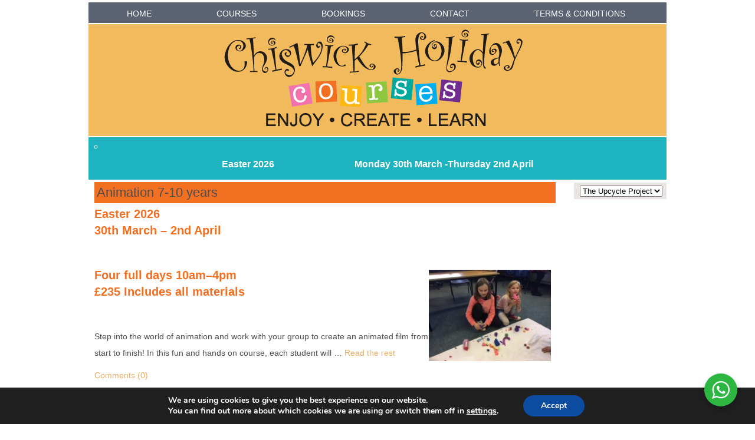

--- FILE ---
content_type: text/html; charset=UTF-8
request_url: https://www.chiswickcourses.co.uk/wp/9-plus/
body_size: 62419
content:
<!DOCTYPE html>
<!--[if IE 7]>
<html class="ie ie7" dir="ltr" lang="en-GB" prefix="og: https://ogp.me/ns#">
<![endif]-->
<!--[if IE 8]>
<html class="ie ie8" dir="ltr" lang="en-GB" prefix="og: https://ogp.me/ns#">
<![endif]-->
<!--[if !(IE 7) | !(IE 8) ]><!-->
<html dir="ltr" lang="en-GB" prefix="og: https://ogp.me/ns#">
<!--<![endif]-->

<head>
 <meta charset="UTF-8">
<meta name='viewport' content='width=device-width, initial-scale=1, maximum-scale=1, user-scalable=no' /> 

<link rel="profile" href="http://gmpg.org/xfn/11">
 <link rel="pingback" href="https://www.chiswickcourses.co.uk/wp/xmlrpc.php" />

		<!-- All in One SEO 4.9.3 - aioseo.com -->
		<title>9 + | Chiswick Courses</title>
	<meta name="robots" content="max-image-preview:large" />
	<link rel="canonical" href="https://www.chiswickcourses.co.uk/wp/9-plus/" />
	<meta name="generator" content="All in One SEO (AIOSEO) 4.9.3" />
		<meta property="og:locale" content="en_GB" />
		<meta property="og:site_name" content="Chiswick Courses | Enjoy Create Learn" />
		<meta property="og:type" content="article" />
		<meta property="og:title" content="9 + | Chiswick Courses" />
		<meta property="og:url" content="https://www.chiswickcourses.co.uk/wp/9-plus/" />
		<meta property="article:published_time" content="2021-05-24T08:09:44+00:00" />
		<meta property="article:modified_time" content="2021-05-24T08:09:44+00:00" />
		<meta name="twitter:card" content="summary" />
		<meta name="twitter:title" content="9 + | Chiswick Courses" />
		<script type="application/ld+json" class="aioseo-schema">
			{"@context":"https:\/\/schema.org","@graph":[{"@type":"BreadcrumbList","@id":"https:\/\/www.chiswickcourses.co.uk\/wp\/9-plus\/#breadcrumblist","itemListElement":[{"@type":"ListItem","@id":"https:\/\/www.chiswickcourses.co.uk\/wp#listItem","position":1,"name":"Home","item":"https:\/\/www.chiswickcourses.co.uk\/wp","nextItem":{"@type":"ListItem","@id":"https:\/\/www.chiswickcourses.co.uk\/wp\/9-plus\/#listItem","name":"9 +"}},{"@type":"ListItem","@id":"https:\/\/www.chiswickcourses.co.uk\/wp\/9-plus\/#listItem","position":2,"name":"9 +","previousItem":{"@type":"ListItem","@id":"https:\/\/www.chiswickcourses.co.uk\/wp#listItem","name":"Home"}}]},{"@type":"Organization","@id":"https:\/\/www.chiswickcourses.co.uk\/wp\/#organization","name":"Chiswick Courses","description":"Enjoy Create Learn","url":"https:\/\/www.chiswickcourses.co.uk\/wp\/"},{"@type":"WebPage","@id":"https:\/\/www.chiswickcourses.co.uk\/wp\/9-plus\/#webpage","url":"https:\/\/www.chiswickcourses.co.uk\/wp\/9-plus\/","name":"9 + | Chiswick Courses","inLanguage":"en-GB","isPartOf":{"@id":"https:\/\/www.chiswickcourses.co.uk\/wp\/#website"},"breadcrumb":{"@id":"https:\/\/www.chiswickcourses.co.uk\/wp\/9-plus\/#breadcrumblist"},"datePublished":"2021-05-24T08:09:44+00:00","dateModified":"2021-05-24T08:09:44+00:00"},{"@type":"WebSite","@id":"https:\/\/www.chiswickcourses.co.uk\/wp\/#website","url":"https:\/\/www.chiswickcourses.co.uk\/wp\/","name":"Chiswick Courses","description":"Enjoy Create Learn","inLanguage":"en-GB","publisher":{"@id":"https:\/\/www.chiswickcourses.co.uk\/wp\/#organization"}}]}
		</script>
		<!-- All in One SEO -->

<link rel='dns-prefetch' href='//www.google.com' />
<link rel='dns-prefetch' href='//s.w.org' />
<script type="text/javascript">
window._wpemojiSettings = {"baseUrl":"https:\/\/s.w.org\/images\/core\/emoji\/13.1.0\/72x72\/","ext":".png","svgUrl":"https:\/\/s.w.org\/images\/core\/emoji\/13.1.0\/svg\/","svgExt":".svg","source":{"concatemoji":"https:\/\/www.chiswickcourses.co.uk\/wp\/wp-includes\/js\/wp-emoji-release.min.js?ver=5.9.12"}};
/*! This file is auto-generated */
!function(e,a,t){var n,r,o,i=a.createElement("canvas"),p=i.getContext&&i.getContext("2d");function s(e,t){var a=String.fromCharCode;p.clearRect(0,0,i.width,i.height),p.fillText(a.apply(this,e),0,0);e=i.toDataURL();return p.clearRect(0,0,i.width,i.height),p.fillText(a.apply(this,t),0,0),e===i.toDataURL()}function c(e){var t=a.createElement("script");t.src=e,t.defer=t.type="text/javascript",a.getElementsByTagName("head")[0].appendChild(t)}for(o=Array("flag","emoji"),t.supports={everything:!0,everythingExceptFlag:!0},r=0;r<o.length;r++)t.supports[o[r]]=function(e){if(!p||!p.fillText)return!1;switch(p.textBaseline="top",p.font="600 32px Arial",e){case"flag":return s([127987,65039,8205,9895,65039],[127987,65039,8203,9895,65039])?!1:!s([55356,56826,55356,56819],[55356,56826,8203,55356,56819])&&!s([55356,57332,56128,56423,56128,56418,56128,56421,56128,56430,56128,56423,56128,56447],[55356,57332,8203,56128,56423,8203,56128,56418,8203,56128,56421,8203,56128,56430,8203,56128,56423,8203,56128,56447]);case"emoji":return!s([10084,65039,8205,55357,56613],[10084,65039,8203,55357,56613])}return!1}(o[r]),t.supports.everything=t.supports.everything&&t.supports[o[r]],"flag"!==o[r]&&(t.supports.everythingExceptFlag=t.supports.everythingExceptFlag&&t.supports[o[r]]);t.supports.everythingExceptFlag=t.supports.everythingExceptFlag&&!t.supports.flag,t.DOMReady=!1,t.readyCallback=function(){t.DOMReady=!0},t.supports.everything||(n=function(){t.readyCallback()},a.addEventListener?(a.addEventListener("DOMContentLoaded",n,!1),e.addEventListener("load",n,!1)):(e.attachEvent("onload",n),a.attachEvent("onreadystatechange",function(){"complete"===a.readyState&&t.readyCallback()})),(n=t.source||{}).concatemoji?c(n.concatemoji):n.wpemoji&&n.twemoji&&(c(n.twemoji),c(n.wpemoji)))}(window,document,window._wpemojiSettings);
</script>
<style type="text/css">
img.wp-smiley,
img.emoji {
	display: inline !important;
	border: none !important;
	box-shadow: none !important;
	height: 1em !important;
	width: 1em !important;
	margin: 0 0.07em !important;
	vertical-align: -0.1em !important;
	background: none !important;
	padding: 0 !important;
}
</style>
	<link rel='stylesheet' id='aioseo/css/src/vue/standalone/blocks/table-of-contents/global.scss-css'  href='https://www.chiswickcourses.co.uk/wp/wp-content/plugins/all-in-one-seo-pack/dist/Lite/assets/css/table-of-contents/global.e90f6d47.css?ver=4.9.3' type='text/css' media='all' />
<link rel='stylesheet' id='nta-css-popup-css'  href='https://www.chiswickcourses.co.uk/wp/wp-content/plugins/wp-whatsapp/assets/dist/css/style.css?ver=5.9.12' type='text/css' media='all' />
<link rel='stylesheet' id='contact-form-7-css'  href='https://www.chiswickcourses.co.uk/wp/wp-content/plugins/contact-form-7/includes/css/styles.css?ver=5.6.4' type='text/css' media='all' />
<link rel='stylesheet' id='hamburger.css-css'  href='https://www.chiswickcourses.co.uk/wp/wp-content/plugins/wp-responsive-menu/assets/css/wpr-hamburger.css?ver=3.1.8' type='text/css' media='all' />
<link rel='stylesheet' id='wprmenu.css-css'  href='https://www.chiswickcourses.co.uk/wp/wp-content/plugins/wp-responsive-menu/assets/css/wprmenu.css?ver=3.1.8' type='text/css' media='all' />
<style id='wprmenu.css-inline-css' type='text/css'>
@media only screen and ( max-width: 768px ) {html body div.wprm-wrapper {overflow: scroll;}#wprmenu_bar {background-image: url();background-size: cover ;background-repeat: repeat;}#wprmenu_bar {background-color: #0d0d0d;}html body div#mg-wprm-wrap .wpr_submit .icon.icon-search {color: #ffffff;}#wprmenu_bar .menu_title,#wprmenu_bar .wprmenu_icon_menu,#wprmenu_bar .menu_title a {color: #ffffff;}#wprmenu_bar .menu_title a {font-size: 20px;font-weight: ;}#mg-wprm-wrap li.menu-item a {font-size: 20px;text-transform: ;font-weight: ;}#mg-wprm-wrap li.menu-item-has-children ul.sub-menu a {font-size: 15px;text-transform: ;font-weight: ;}#mg-wprm-wrap li.current-menu-item > a {background: #d53f3f;}#mg-wprm-wrap li.current-menu-item > a,#mg-wprm-wrap li.current-menu-item span.wprmenu_icon{color: #ffffff !important;}#mg-wprm-wrap {background-color: #e6e6e6;}.cbp-spmenu-push-toright,.cbp-spmenu-push-toright .mm-slideout {left: 80% ;}.cbp-spmenu-push-toleft {left: -80% ;}#mg-wprm-wrap.cbp-spmenu-right,#mg-wprm-wrap.cbp-spmenu-left,#mg-wprm-wrap.cbp-spmenu-right.custom,#mg-wprm-wrap.cbp-spmenu-left.custom,.cbp-spmenu-vertical {width: 80%;max-width: 400px;}#mg-wprm-wrap ul#wprmenu_menu_ul li.menu-item a,div#mg-wprm-wrap ul li span.wprmenu_icon {color: #434fa0;}#mg-wprm-wrap ul#wprmenu_menu_ul li.menu-item:valid ~ a{color: #ffffff;}#mg-wprm-wrap ul#wprmenu_menu_ul li.menu-item a:hover {background: #d53f3f;color: #606060 !important;}div#mg-wprm-wrap ul>li:hover>span.wprmenu_icon {color: #606060 !important;}.wprmenu_bar .hamburger-inner,.wprmenu_bar .hamburger-inner::before,.wprmenu_bar .hamburger-inner::after {background: #ffffff;}.wprmenu_bar .hamburger:hover .hamburger-inner,.wprmenu_bar .hamburger:hover .hamburger-inner::before,.wprmenu_bar .hamburger:hover .hamburger-inner::after {background: #ffffff;}div.wprmenu_bar div.hamburger{padding-right: 6px !important;}#wprmenu_menu.left {width:80%;left: -80%;right: auto;}#wprmenu_menu.right {width:80%;right: -80%;left: auto;}html body div#wprmenu_bar {height : 42px;}#mg-wprm-wrap.cbp-spmenu-left,#mg-wprm-wrap.cbp-spmenu-right,#mg-widgetmenu-wrap.cbp-spmenu-widget-left,#mg-widgetmenu-wrap.cbp-spmenu-widget-right {top: 42px !important;}.wprmenu_bar .hamburger {float: left;}.wprmenu_bar #custom_menu_icon.hamburger {top: px;left: px;float: left !important;background-color: #cccccc;}#Nav{ display: none !important; }.wpr_custom_menu #custom_menu_icon {display: block;}html { padding-top: 42px !important; }#wprmenu_bar,#mg-wprm-wrap { display: block; }div#wpadminbar { position: fixed; }}
</style>
<link rel='stylesheet' id='wpr_icons-css'  href='https://www.chiswickcourses.co.uk/wp/wp-content/plugins/wp-responsive-menu/inc/assets/icons/wpr-icons.css?ver=3.1.8' type='text/css' media='all' />
<link rel='stylesheet' id='nggsliderview-css-css'  href='https://www.chiswickcourses.co.uk/wp/wp-content/plugins/nextgen-flex-slider-template/css/style.css?ver=1.0.1' type='text/css' media='screen' />
<link rel='stylesheet' id='dflip-style-css'  href='https://www.chiswickcourses.co.uk/wp/wp-content/plugins/3d-flipbook-dflip-lite/assets/css/dflip.min.css?ver=2.2.32' type='text/css' media='all' />
<link rel='stylesheet' id='moove_gdpr_frontend-css'  href='https://www.chiswickcourses.co.uk/wp/wp-content/plugins/gdpr-cookie-compliance/dist/styles/gdpr-main.css?ver=4.10.2' type='text/css' media='all' />
<style id='moove_gdpr_frontend-inline-css' type='text/css'>
#moove_gdpr_cookie_modal,#moove_gdpr_cookie_info_bar,.gdpr_cookie_settings_shortcode_content{font-family:Nunito,sans-serif}#moove_gdpr_save_popup_settings_button{background-color:#373737;color:#fff}#moove_gdpr_save_popup_settings_button:hover{background-color:#000}#moove_gdpr_cookie_info_bar .moove-gdpr-info-bar-container .moove-gdpr-info-bar-content a.mgbutton,#moove_gdpr_cookie_info_bar .moove-gdpr-info-bar-container .moove-gdpr-info-bar-content button.mgbutton{background-color:#0C4DA2}#moove_gdpr_cookie_modal .moove-gdpr-modal-content .moove-gdpr-modal-footer-content .moove-gdpr-button-holder a.mgbutton,#moove_gdpr_cookie_modal .moove-gdpr-modal-content .moove-gdpr-modal-footer-content .moove-gdpr-button-holder button.mgbutton,.gdpr_cookie_settings_shortcode_content .gdpr-shr-button.button-green{background-color:#0C4DA2;border-color:#0C4DA2}#moove_gdpr_cookie_modal .moove-gdpr-modal-content .moove-gdpr-modal-footer-content .moove-gdpr-button-holder a.mgbutton:hover,#moove_gdpr_cookie_modal .moove-gdpr-modal-content .moove-gdpr-modal-footer-content .moove-gdpr-button-holder button.mgbutton:hover,.gdpr_cookie_settings_shortcode_content .gdpr-shr-button.button-green:hover{background-color:#fff;color:#0C4DA2}#moove_gdpr_cookie_modal .moove-gdpr-modal-content .moove-gdpr-modal-close i,#moove_gdpr_cookie_modal .moove-gdpr-modal-content .moove-gdpr-modal-close span.gdpr-icon{background-color:#0C4DA2;border:1px solid #0C4DA2}#moove_gdpr_cookie_info_bar span.change-settings-button.focus-g,#moove_gdpr_cookie_info_bar span.change-settings-button:focus{-webkit-box-shadow:0 0 1px 3px #0C4DA2;-moz-box-shadow:0 0 1px 3px #0C4DA2;box-shadow:0 0 1px 3px #0C4DA2}#moove_gdpr_cookie_modal .moove-gdpr-modal-content .moove-gdpr-modal-close i:hover,#moove_gdpr_cookie_modal .moove-gdpr-modal-content .moove-gdpr-modal-close span.gdpr-icon:hover,#moove_gdpr_cookie_info_bar span[data-href]>u.change-settings-button{color:#0C4DA2}#moove_gdpr_cookie_modal .moove-gdpr-modal-content .moove-gdpr-modal-left-content #moove-gdpr-menu li.menu-item-selected a span.gdpr-icon,#moove_gdpr_cookie_modal .moove-gdpr-modal-content .moove-gdpr-modal-left-content #moove-gdpr-menu li.menu-item-selected button span.gdpr-icon{color:inherit}#moove_gdpr_cookie_modal .moove-gdpr-modal-content .moove-gdpr-modal-left-content #moove-gdpr-menu li a span.gdpr-icon,#moove_gdpr_cookie_modal .moove-gdpr-modal-content .moove-gdpr-modal-left-content #moove-gdpr-menu li button span.gdpr-icon{color:inherit}#moove_gdpr_cookie_modal .gdpr-acc-link{line-height:0;font-size:0;color:transparent;position:absolute}#moove_gdpr_cookie_modal .moove-gdpr-modal-content .moove-gdpr-modal-close:hover i,#moove_gdpr_cookie_modal .moove-gdpr-modal-content .moove-gdpr-modal-left-content #moove-gdpr-menu li a,#moove_gdpr_cookie_modal .moove-gdpr-modal-content .moove-gdpr-modal-left-content #moove-gdpr-menu li button,#moove_gdpr_cookie_modal .moove-gdpr-modal-content .moove-gdpr-modal-left-content #moove-gdpr-menu li button i,#moove_gdpr_cookie_modal .moove-gdpr-modal-content .moove-gdpr-modal-left-content #moove-gdpr-menu li a i,#moove_gdpr_cookie_modal .moove-gdpr-modal-content .moove-gdpr-tab-main .moove-gdpr-tab-main-content a:hover,#moove_gdpr_cookie_info_bar.moove-gdpr-dark-scheme .moove-gdpr-info-bar-container .moove-gdpr-info-bar-content a.mgbutton:hover,#moove_gdpr_cookie_info_bar.moove-gdpr-dark-scheme .moove-gdpr-info-bar-container .moove-gdpr-info-bar-content button.mgbutton:hover,#moove_gdpr_cookie_info_bar.moove-gdpr-dark-scheme .moove-gdpr-info-bar-container .moove-gdpr-info-bar-content a:hover,#moove_gdpr_cookie_info_bar.moove-gdpr-dark-scheme .moove-gdpr-info-bar-container .moove-gdpr-info-bar-content button:hover,#moove_gdpr_cookie_info_bar.moove-gdpr-dark-scheme .moove-gdpr-info-bar-container .moove-gdpr-info-bar-content span.change-settings-button:hover,#moove_gdpr_cookie_info_bar.moove-gdpr-dark-scheme .moove-gdpr-info-bar-container .moove-gdpr-info-bar-content u.change-settings-button:hover,#moove_gdpr_cookie_info_bar span[data-href]>u.change-settings-button,#moove_gdpr_cookie_info_bar.moove-gdpr-dark-scheme .moove-gdpr-info-bar-container .moove-gdpr-info-bar-content a.mgbutton.focus-g,#moove_gdpr_cookie_info_bar.moove-gdpr-dark-scheme .moove-gdpr-info-bar-container .moove-gdpr-info-bar-content button.mgbutton.focus-g,#moove_gdpr_cookie_info_bar.moove-gdpr-dark-scheme .moove-gdpr-info-bar-container .moove-gdpr-info-bar-content a.focus-g,#moove_gdpr_cookie_info_bar.moove-gdpr-dark-scheme .moove-gdpr-info-bar-container .moove-gdpr-info-bar-content button.focus-g,#moove_gdpr_cookie_info_bar.moove-gdpr-dark-scheme .moove-gdpr-info-bar-container .moove-gdpr-info-bar-content a.mgbutton:focus,#moove_gdpr_cookie_info_bar.moove-gdpr-dark-scheme .moove-gdpr-info-bar-container .moove-gdpr-info-bar-content button.mgbutton:focus,#moove_gdpr_cookie_info_bar.moove-gdpr-dark-scheme .moove-gdpr-info-bar-container .moove-gdpr-info-bar-content a:focus,#moove_gdpr_cookie_info_bar.moove-gdpr-dark-scheme .moove-gdpr-info-bar-container .moove-gdpr-info-bar-content button:focus,#moove_gdpr_cookie_info_bar.moove-gdpr-dark-scheme .moove-gdpr-info-bar-container .moove-gdpr-info-bar-content span.change-settings-button.focus-g,span.change-settings-button:focus,#moove_gdpr_cookie_info_bar.moove-gdpr-dark-scheme .moove-gdpr-info-bar-container .moove-gdpr-info-bar-content u.change-settings-button.focus-g,#moove_gdpr_cookie_info_bar.moove-gdpr-dark-scheme .moove-gdpr-info-bar-container .moove-gdpr-info-bar-content u.change-settings-button:focus{color:#0C4DA2}#moove_gdpr_cookie_modal.gdpr_lightbox-hide{display:none}
</style>
<script type='text/javascript' src='https://www.chiswickcourses.co.uk/wp/wp-includes/js/jquery/jquery.min.js?ver=3.6.0' id='jquery-core-js'></script>
<script type='text/javascript' src='https://www.chiswickcourses.co.uk/wp/wp-includes/js/jquery/jquery-migrate.min.js?ver=3.3.2' id='jquery-migrate-js'></script>
<script type='text/javascript' src='https://www.chiswickcourses.co.uk/wp/wp-content/plugins/wp-responsive-menu/assets/js/modernizr.custom.js?ver=3.1.8' id='modernizr-js'></script>
<script type='text/javascript' src='https://www.chiswickcourses.co.uk/wp/wp-content/plugins/wp-responsive-menu/assets/js/touchSwipe.js?ver=3.1.8' id='touchSwipe-js'></script>
<script type='text/javascript' id='wprmenu.js-js-extra'>
/* <![CDATA[ */
var wprmenu = {"zooming":"","from_width":"768","push_width":"400","menu_width":"80","parent_click":"","swipe":"","enable_overlay":""};
/* ]]> */
</script>
<script type='text/javascript' src='https://www.chiswickcourses.co.uk/wp/wp-content/plugins/wp-responsive-menu/assets/js/wprmenu.js?ver=3.1.8' id='wprmenu.js-js'></script>
<script type='text/javascript' src='https://www.chiswickcourses.co.uk/wp/wp-content/plugins/nextgen-flex-slider-template/js/jquery.flexslider-min.js?ver=1.2' id='nggsliderview-js'></script>
<link rel="https://api.w.org/" href="https://www.chiswickcourses.co.uk/wp/wp-json/" /><link rel="alternate" type="application/json" href="https://www.chiswickcourses.co.uk/wp/wp-json/wp/v2/pages/5490" /><link rel="EditURI" type="application/rsd+xml" title="RSD" href="https://www.chiswickcourses.co.uk/wp/xmlrpc.php?rsd" />
<link rel="wlwmanifest" type="application/wlwmanifest+xml" href="https://www.chiswickcourses.co.uk/wp/wp-includes/wlwmanifest.xml" /> 
<link rel='shortlink' href='https://www.chiswickcourses.co.uk/wp/?p=5490' />
<link rel="alternate" type="application/json+oembed" href="https://www.chiswickcourses.co.uk/wp/wp-json/oembed/1.0/embed?url=https%3A%2F%2Fwww.chiswickcourses.co.uk%2Fwp%2F9-plus%2F" />
<link rel="alternate" type="text/xml+oembed" href="https://www.chiswickcourses.co.uk/wp/wp-json/oembed/1.0/embed?url=https%3A%2F%2Fwww.chiswickcourses.co.uk%2Fwp%2F9-plus%2F&#038;format=xml" />
<link rel="icon" href="https://www.chiswickcourses.co.uk/wp/wp-content/uploads/2023/04/cropped-CHCLogoWhite-32x32.png" sizes="32x32" />
<link rel="icon" href="https://www.chiswickcourses.co.uk/wp/wp-content/uploads/2023/04/cropped-CHCLogoWhite-192x192.png" sizes="192x192" />
<link rel="apple-touch-icon" href="https://www.chiswickcourses.co.uk/wp/wp-content/uploads/2023/04/cropped-CHCLogoWhite-180x180.png" />
<meta name="msapplication-TileImage" content="https://www.chiswickcourses.co.uk/wp/wp-content/uploads/2023/04/cropped-CHCLogoWhite-270x270.png" />
 <!-- acknowledgements -->
	<meta name="copyright" content="Copyright (c) 2015 IY e-Solutions. All Rights Reserved." />
	
	<!-- style sheets -->
	<link rel="stylesheet" href="https://www.chiswickcourses.co.uk/wp/wp-content/themes/IYES%20Responsive/cookiewarning.css" type="text/css" media="screen" />
	<link rel="stylesheet" href="https://www.chiswickcourses.co.uk/wp/wp-content/themes/IYES%20Responsive/style.css" type="text/css" media="screen" />
	
	<!-- Google fonts -->
	<link href='http://fonts.googleapis.com/css?family=Roboto+Slab' rel='stylesheet' type='text/css'>
	<link href='http://fonts.googleapis.com/css?family=Merriweather:400,700,300' rel='stylesheet' type='text/css'>


		

</head>

<body>

  
	<div id="page-wrapper">
	<header>
				
		
	
	<div id="Nav">
	<div class="menu-menu-1-container"><ul id="menu-menu-1" class="menu"><li id="menu-item-14" class="menu-item menu-item-type-post_type menu-item-object-page menu-item-home menu-item-14"><a href="https://www.chiswickcourses.co.uk/wp/">Home</a></li>
<li id="menu-item-851" class="menu-item menu-item-type-custom menu-item-object-custom current-menu-ancestor current-menu-parent menu-item-has-children menu-item-851"><a href="#">Courses</a>
<ul class="sub-menu">
	<li id="menu-item-5494" class="menu-item menu-item-type-post_type menu-item-object-page menu-item-5494"><a href="https://www.chiswickcourses.co.uk/wp/6-plus/">6 +</a></li>
	<li id="menu-item-5495" class="menu-item menu-item-type-post_type menu-item-object-page menu-item-5495"><a href="https://www.chiswickcourses.co.uk/wp/7-plus/">7 +</a></li>
	<li id="menu-item-5496" class="menu-item menu-item-type-post_type menu-item-object-page menu-item-5496"><a href="https://www.chiswickcourses.co.uk/wp/8-plus/">8 +</a></li>
	<li id="menu-item-5497" class="menu-item menu-item-type-post_type menu-item-object-page current-menu-item page_item page-item-5490 current_page_item menu-item-5497"><a href="https://www.chiswickcourses.co.uk/wp/9-plus/" aria-current="page">9 +</a></li>
	<li id="menu-item-5498" class="menu-item menu-item-type-post_type menu-item-object-page menu-item-5498"><a href="https://www.chiswickcourses.co.uk/wp/10-plus/">10 +</a></li>
	<li id="menu-item-5500" class="menu-item menu-item-type-post_type menu-item-object-page menu-item-5500"><a href="https://www.chiswickcourses.co.uk/wp/11-plus/">11 +</a></li>
</ul>
</li>
<li id="menu-item-6584" class="menu-item menu-item-type-post_type menu-item-object-page menu-item-6584"><a href="https://www.chiswickcourses.co.uk/wp/online-bookings/">Bookings</a></li>
<li id="menu-item-12" class="menu-item menu-item-type-post_type menu-item-object-page menu-item-12"><a href="https://www.chiswickcourses.co.uk/wp/bookingcontact/">Contact</a></li>
<li id="menu-item-6686" class="menu-item menu-item-type-post_type menu-item-object-page menu-item-6686"><a href="https://www.chiswickcourses.co.uk/wp/terms-conditions/">Terms &#038; Conditions</a></li>
</ul></div> 
	</div><!-- eof NAV -->  
	<div id="page-heading">
					
	</div><!-- eo page heading -->
	</header>
	
	<div id="dates">
<ul>

		
			
				<div>
<ul><li></li></ul>
</div><div><div class="wp-widget-group__inner-blocks"></div></div><div><div class="textwidget custom-html-widget"><div style="text-align: center; font-family: sans-serif;">
  <p><strong>Easter 2026</strong> &nbsp;&nbsp;&nbsp;&nbsp;&nbsp;&nbsp;&nbsp;&nbsp;&nbsp;&nbsp;&nbsp;&nbsp;&nbsp;&nbsp;&nbsp;&nbsp;&nbsp;&nbsp;&nbsp;&nbsp;&nbsp;&nbsp;&nbsp;&nbsp;&nbsp;&nbsp;&nbsp;&nbsp;&nbsp;&nbsp;&nbsp;&nbsp; <strong>Monday 30th March -Thursday 2nd April</strong></p>
  <table style="margin: 0 auto;">
    <tr>
      <td><span style="color: darkgreen; font-weight: bold;"></span> </td>
      <td style="padding-left: 40px;"><span style="color: blue; font-weight: bold;"></span> </td>
    </tr>
    <tr>
      <td><span style="color: orange; font-weight: bold;"></span> </td>
      <td style="padding-left: 40px;"><span style="color: red; font-weight: bold;"></span> </td>
    </tr>
  </table>
</div></div></div>			
		

</ul>
</div>


  
    
 	


		<main>  
			<div id="content">
			<div id="right">
			  	<select  name="post_id" id="post_id" onchange="window.open(this.options[this.selectedIndex].value,'_top')">
<option selected value="">Select your course...</option>
 
<option class="courses" selected value="https://www.chiswickcourses.co.uk/wp/3d-printing-course/">3D Printing Course 10-16 years </option> 
 	 
<option class="courses" selected value="https://www.chiswickcourses.co.uk/wp/animation-7-10-year-olds/">Animation 7-10 years </option> 
 	 
<option class="courses" selected value="https://www.chiswickcourses.co.uk/wp/art6-8/">Art 6-8 years </option> 
 	 
<option class="courses" selected value="https://www.chiswickcourses.co.uk/wp/art-8-11/">Art 8-16 years </option> 
 	 
<option class="courses" selected value="https://www.chiswickcourses.co.uk/wp/cake-decorating-for-8-16-year-olds/">Cake Decorating 8-16 years </option> 
 	 
<option class="courses" selected value="https://www.chiswickcourses.co.uk/wp/cake-decorating-advanced-10-16-years/">Cake Decorating Advanced 10-16 years </option> 
 	 
<option class="courses" selected value="https://www.chiswickcourses.co.uk/wp/inventors-workshop-for-9-16-year-olds/">Carpentry Workshop 9-16 years </option> 
 	 
<option class="courses" selected value="https://www.chiswickcourses.co.uk/wp/programming-for-8-10-year-olds/">Coding 8-10 years </option> 
 	 
<option class="courses" selected value="https://www.chiswickcourses.co.uk/wp/cookery-and-craft-for-8-16-year-olds/">Cookery &#038; Craft 8-16 years </option> 
 	 
<option class="courses" selected value="https://www.chiswickcourses.co.uk/wp/creative-writing-for-8-11/">Creative Writing 8-11 years </option> 
 	 
<option class="courses" selected value="https://www.chiswickcourses.co.uk/wp/discover-science-6-8-years/">Discover Science 6-8 years </option> 
 	 
<option class="courses" selected value="https://www.chiswickcourses.co.uk/wp/illustration-ages-8-16/">Drawing and Illustration 8-16 </option> 
 	 
<option class="courses" selected value="https://www.chiswickcourses.co.uk/wp/embroidery-9-16/">Embroidery 9-16 years </option> 
 	 
<option class="courses" selected value="https://www.chiswickcourses.co.uk/wp/entrepreneur-workshop-11/">Entrepreneur Workshop 11-16 years </option> 
 	 
<option class="courses" selected value="https://www.chiswickcourses.co.uk/wp/express-yourself-public-speaking9-16/">Express Yourself &#8211; Public Speaking 9-16 </option> 
 	 
<option class="courses" selected value="https://www.chiswickcourses.co.uk/wp/film-making-11/">Film Making 11-16 years </option> 
 	 
<option class="courses" selected value="https://www.chiswickcourses.co.uk/wp/get-sewing-beginners-8-11-years/">Get Sewing Beginners 8-11 years </option> 
 	 
<option class="courses" selected value="https://www.chiswickcourses.co.uk/wp/jewellery-10-16-years/">Jewellery 10-16 years </option> 
 	 
<option class="courses" selected value="https://www.chiswickcourses.co.uk/wp/roman-mosaic-7-10-years/">Mosaic 7-10 years </option> 
 	 
<option class="courses" selected value="https://www.chiswickcourses.co.uk/wp/pottery-7-10-year-olds/">Pottery 7-10 years </option> 
 	 
<option class="courses" selected value="https://www.chiswickcourses.co.uk/wp/easter-robots-with-lego-9-16-years/">Robots with Lego 9-16 years </option> 
 	 
<option class="courses" selected value="https://www.chiswickcourses.co.uk/wp/self-defence/">Self Defence 11-16 years </option> 
 	 
<option class="courses" selected value="https://www.chiswickcourses.co.uk/wp/skateboarding-11-16-years/">Skateboarding Adventure 11-16 Years </option> 
 	 
<option class="courses" selected value="https://www.chiswickcourses.co.uk/wp/skate-boarding/">Skateboarding Adventure 6-9 years </option> 
 	 
<option class="courses" selected value="https://www.chiswickcourses.co.uk/wp/skateboarding-9-11-years/">Skateboarding Adventures 9-11 years </option> 
 	 
<option class="courses" selected value="https://www.chiswickcourses.co.uk/wp/street-dance-6-8-year-olds/">Street Dance 6-8 years </option> 
 	 
<option class="courses" selected value="https://www.chiswickcourses.co.uk/wp/the-upcycle-project-9/">The Upcycle Project 9-16 years </option> 
 	</select>
 
	


		
			
				<li id="block-3" class="widget widget_block">
<ul><li></li></ul>
</li>
			
		


</div>
			 
	 <div id="courseContent">
	 <!-- 6 plus posts -->
			 
<h1>Animation 7-10 years</h1>
<h2><strong>Easter 2026 </strong></h2>
<h2><strong>30th March &#8211; 2nd April</strong></h2>
<p>&nbsp;</p>
<h2><strong> <a href="https://www.chiswickcourses.co.uk/wp/wp-content/uploads/2018/12/animation-e1576675365802.jpg"><img loading="lazy" class="alignright wp-image-4158 " src="https://www.chiswickcourses.co.uk/wp/wp-content/uploads/2018/12/animation-300x225.jpg" alt="" width="207" height="155"/></a> Four full days 10am–4pm&nbsp;&nbsp;</strong></h2>
<h2><strong>£235 Includes all materials</strong></h2>
<p>&nbsp;</p>
<p>Step into the world of animation and work with your group to create an animated film from start to finish! In this fun and hands on course, each student will &hellip; <a href="https://www.chiswickcourses.co.uk/wp/animation-7-10-year-olds/" class="read-more">Read the rest </a></p>
<p> 
						<a href="https://www.chiswickcourses.co.uk/wp/animation-7-10-year-olds/#respond" >Comments (0)</a>
						</p>	
<h1>Art 8-11</h1>
<h2><strong>Easter 2026 </strong></h2>
<h2><strong>30th March &#8211; 2nd April</strong></h2>
<p>&nbsp;</p>
<h2><strong>Four full days 10am – 4pm</strong></h2>
<h2><strong>£230 including all materials <a href="https://www.chiswickcourses.co.uk/wp/wp-content/uploads/2021/05/IMG_3159.jpg"><img loading="lazy" class="alignright wp-image-5403 " src="https://www.chiswickcourses.co.uk/wp/wp-content/uploads/2021/05/IMG_3159-300x240.jpg" alt="" width="180" height="144" srcset="https://www.chiswickcourses.co.uk/wp/wp-content/uploads/2021/05/IMG_3159-300x240.jpg 300w, https://www.chiswickcourses.co.uk/wp/wp-content/uploads/2021/05/IMG_3159-1024x818.jpg 1024w, https://www.chiswickcourses.co.uk/wp/wp-content/uploads/2021/05/IMG_3159-768x613.jpg 768w, https://www.chiswickcourses.co.uk/wp/wp-content/uploads/2021/05/IMG_3159-1536x1227.jpg 1536w, https://www.chiswickcourses.co.uk/wp/wp-content/uploads/2021/05/IMG_3159.jpg 1803w" sizes="(max-width: 180px) 100vw, 180px" /></a></strong></h2>
<p>Unlock your imagination in our older Art class.</p>
<p>Theme to be confirmed soon&#8230;</p>
<p>
&#x1f469;&#x200d;&#x1f3eb; What you’ll experience:<br />
&#x2728; Imaginative freedom – No theme, no rules – just your vision and &hellip; <a href="https://www.chiswickcourses.co.uk/wp/art-8-11/" class="read-more">Read the rest </a></p>
<p> 
						<a href="https://www.chiswickcourses.co.uk/wp/art-8-11/#respond" >Comments (0)</a>
						</p>	
<h1>Cake Decorating 8-16 years<strong>&nbsp;</strong></h1>
<h2><strong>Easter 2026 </strong></h2>
<h2><strong>30th March &#8211; 2nd April</strong></h2>
<p>&nbsp;</p>
<h2><strong><a href="https://www.chiswickcourses.co.uk/wp/wp-content/uploads/2015/04/cake-fr-web.jpg"><img loading="lazy" class="alignright wp-image-5463" src="https://www.chiswickcourses.co.uk/wp/wp-content/uploads/2015/04/cake-fr-web-277x300.jpg" alt="" width="149" height="161" srcset="https://www.chiswickcourses.co.uk/wp/wp-content/uploads/2015/04/cake-fr-web-277x300.jpg 277w, https://www.chiswickcourses.co.uk/wp/wp-content/uploads/2015/04/cake-fr-web.jpg 611w" sizes="(max-width: 149px) 100vw, 149px" /></a> <a href="https://www.chiswickcourses.co.uk/wp/wp-content/uploads/2018/01/Summer-2017cake-deco-e1551458628844.jpg"><img loading="lazy" class="alignright wp-image-3110" src="https://www.chiswickcourses.co.uk/wp/wp-content/uploads/2018/01/Summer-2017cake-deco-e1551458628844-286x300.jpg" alt="" width="153" height="161" srcset="https://www.chiswickcourses.co.uk/wp/wp-content/uploads/2018/01/Summer-2017cake-deco-e1551458628844-286x300.jpg 286w, https://www.chiswickcourses.co.uk/wp/wp-content/uploads/2018/01/Summer-2017cake-deco-e1551458628844-768x807.jpg 768w, https://www.chiswickcourses.co.uk/wp/wp-content/uploads/2018/01/Summer-2017cake-deco-e1551458628844-975x1024.jpg 975w" sizes="(max-width: 153px) 100vw, 153px" /></a></strong></h2>
<h2><strong>Four full days 10am-4pm&nbsp;</strong></h2>
<h2><strong>£270 including all ingredients </strong></h2>
<p>Turn your cakes into edible masterpieces in this fun and creative cake decorating course! Over four days, students will learn to decorate cakes, biscuits, and cupcakes with beautiful designs—and &hellip; <a href="https://www.chiswickcourses.co.uk/wp/cake-decorating-for-8-16-year-olds/" class="read-more">Read the rest </a></p>
<p> 
						<a href="https://www.chiswickcourses.co.uk/wp/cake-decorating-for-8-16-year-olds/#respond" >Comments (0)</a>
						</p>	
<h1>Carpentry Workshop 9-16 years</h1>
<h2><strong>Easter 2026 </strong></h2>
<h2><strong>30th March &#8211; 2nd April</strong></h2>
<p>&nbsp;</p>
<h2><strong>Four full days&nbsp; 10am-4pm&nbsp;</strong></h2>
<h2><strong>£245 including all materials</strong></h2>
<h2><strong><a href="https://www.chiswickcourses.co.uk/wp/wp-content/uploads/2019/10/IMG_3063.jpg"><img loading="lazy" class="alignright wp-image-4900" src="https://www.chiswickcourses.co.uk/wp/wp-content/uploads/2019/10/IMG_3063-300x277.jpg" alt="" width="168" height="155" srcset="https://www.chiswickcourses.co.uk/wp/wp-content/uploads/2019/10/IMG_3063-300x277.jpg 300w, https://www.chiswickcourses.co.uk/wp/wp-content/uploads/2019/10/IMG_3063-768x709.jpg 768w, https://www.chiswickcourses.co.uk/wp/wp-content/uploads/2019/10/IMG_3063-1024x946.jpg 1024w, https://www.chiswickcourses.co.uk/wp/wp-content/uploads/2019/10/IMG_3063.jpg 1811w" sizes="(max-width: 168px) 100vw, 168px" /></a><a href="https://www.chiswickcourses.co.uk/wp/wp-content/uploads/2019/10/from-i-pad-1672.jpg"><img loading="lazy" class="alignright wp-image-4902" src="https://www.chiswickcourses.co.uk/wp/wp-content/uploads/2019/10/from-i-pad-1672-300x236.jpg" alt="" width="197" height="155" srcset="https://www.chiswickcourses.co.uk/wp/wp-content/uploads/2019/10/from-i-pad-1672-300x236.jpg 300w, https://www.chiswickcourses.co.uk/wp/wp-content/uploads/2019/10/from-i-pad-1672-768x604.jpg 768w, https://www.chiswickcourses.co.uk/wp/wp-content/uploads/2019/10/from-i-pad-1672.jpg 789w" sizes="(max-width: 197px) 100vw, 197px" /></a></strong></h2>
<p>Get hands-on with woodworking and design in this exciting carpentry workshop! Students will learn how to take an idea from paper to prototype to a fully constructed wooden project, using &hellip; <a href="https://www.chiswickcourses.co.uk/wp/inventors-workshop-for-9-16-year-olds/" class="read-more">Read the rest </a></p>
<p> 
						<a href="https://www.chiswickcourses.co.uk/wp/inventors-workshop-for-9-16-year-olds/#respond" >Comments (0)</a>
						</p>	
<h1>Coding 8-10 years</h1>
<h2><strong>Easter 2026 </strong></h2>
<h2><strong>30th March &#8211; 2nd April<br />
</strong></h2>
<p>&nbsp;</p>
<h2><strong>Four full days 10am–4pm<a href="https://www.chiswickcourses.co.uk/wp/wp-content/uploads/2016/02/Programming_11-16.jpg"><img loading="lazy" class="alignright wp-image-1376" src="https://www.chiswickcourses.co.uk/wp/wp-content/uploads/2016/02/Programming_11-16-300x209.jpg" alt="" width="159" height="111" srcset="https://www.chiswickcourses.co.uk/wp/wp-content/uploads/2016/02/Programming_11-16-300x209.jpg 300w, https://www.chiswickcourses.co.uk/wp/wp-content/uploads/2016/02/Programming_11-16-768x535.jpg 768w, https://www.chiswickcourses.co.uk/wp/wp-content/uploads/2016/02/Programming_11-16.jpg 1000w" sizes="(max-width: 159px) 100vw, 159px" /></a>&nbsp;&nbsp;</strong></h2>
<h2><strong>£220 All equipment provided</strong><a href="https://www.chiswickcourses.co.uk/wp/wp-content/uploads/2015/04/programming-pic-e1551881829209.png"><img loading="lazy" class="alignright  wp-image-4107" src="https://www.chiswickcourses.co.uk/wp/wp-content/uploads/2015/04/programming-pic-e1551881829209-300x114.png" alt="" width="255" height="97" srcset="https://www.chiswickcourses.co.uk/wp/wp-content/uploads/2015/04/programming-pic-e1551881829209-300x114.png 300w, https://www.chiswickcourses.co.uk/wp/wp-content/uploads/2015/04/programming-pic-e1551881829209-768x292.png 768w, https://www.chiswickcourses.co.uk/wp/wp-content/uploads/2015/04/programming-pic-e1551881829209-1024x390.png 1024w" sizes="(max-width: 255px) 100vw, 255px" /></a></h2>
<p>Are you excited by technology, app development, and website design? Join us for this fun and engaging coding course where you&#8217;ll go from being a user to a creator—writing your &hellip; <a href="https://www.chiswickcourses.co.uk/wp/programming-for-8-10-year-olds/" class="read-more">Read the rest </a></p>
<p> 
						<a href="https://www.chiswickcourses.co.uk/wp/programming-for-8-10-year-olds/#respond" >Comments (0)</a>
						</p>	
<h1>Cookery &amp; Craft&nbsp; 8-16 years</h1>
<h2><strong>Easter 2026 </strong></h2>
<h2><strong>30th March &#8211; 2nd April<br />
</strong></h2>
<p>&nbsp;</p>
<h2><strong>Four full days 10am-4pm&nbsp; <a href="https://www.chiswickcourses.co.uk/wp/wp-content/uploads/2019/10/IMG_3162.jpg"><img loading="lazy" class="alignright wp-image-4931" src="https://www.chiswickcourses.co.uk/wp/wp-content/uploads/2019/10/IMG_3162-300x296.jpg" alt="" width="201" height="198" srcset="https://www.chiswickcourses.co.uk/wp/wp-content/uploads/2019/10/IMG_3162-300x296.jpg 300w, https://www.chiswickcourses.co.uk/wp/wp-content/uploads/2019/10/IMG_3162-768x758.jpg 768w, https://www.chiswickcourses.co.uk/wp/wp-content/uploads/2019/10/IMG_3162-1024x1010.jpg 1024w, https://www.chiswickcourses.co.uk/wp/wp-content/uploads/2019/10/IMG_3162.jpg 1767w" sizes="(max-width: 201px) 100vw, 201px" /></a> <a href="https://www.chiswickcourses.co.uk/wp/wp-content/uploads/2019/10/IMG_3100-e1572436324907.jpg"><img loading="lazy" class="alignright wp-image-4924" src="https://www.chiswickcourses.co.uk/wp/wp-content/uploads/2019/10/IMG_3100-e1572436324907-218x300.jpg" alt="" width="144" height="198" srcset="https://www.chiswickcourses.co.uk/wp/wp-content/uploads/2019/10/IMG_3100-e1572436324907-218x300.jpg 218w, https://www.chiswickcourses.co.uk/wp/wp-content/uploads/2019/10/IMG_3100-e1572436324907-768x1058.jpg 768w, https://www.chiswickcourses.co.uk/wp/wp-content/uploads/2019/10/IMG_3100-e1572436324907-743x1024.jpg 743w, https://www.chiswickcourses.co.uk/wp/wp-content/uploads/2019/10/IMG_3100-e1572436324907.jpg 1373w" sizes="(max-width: 144px) 100vw, 144px" /></a> </strong></h2>
<h2><strong>£275 Including ingredients and materials</strong></h2>
<p>Get ready for four days of delicious cooking and creative crafting! This fun and practical course will teach students essential cooking skills while they prepare nutritious, homemade meals &hellip; <a href="https://www.chiswickcourses.co.uk/wp/cookery-and-craft-for-8-16-year-olds/" class="read-more">Read the rest </a></p>
<p> 
						<a href="https://www.chiswickcourses.co.uk/wp/cookery-and-craft-for-8-16-year-olds/#respond" >Comments (0)</a>
						</p>	
<h1>Creative Writing 8-11 years</h1>
<h2><strong>Easter 2026 30th March &#8211; 2nd April</strong></h2>
<p>&nbsp;</p>
<h2><strong><a href="https://www.chiswickcourses.co.uk/wp/wp-content/uploads/2015/04/creative-w-boys-e1576686568676.jpg"><img loading="lazy" class="alignright wp-image-5175 " src="https://www.chiswickcourses.co.uk/wp/wp-content/uploads/2015/04/creative-w-boys-e1576686568676-300x223.jpg" alt="" width="222" height="164" srcset="https://www.chiswickcourses.co.uk/wp/wp-content/uploads/2015/04/creative-w-boys-e1576686568676-300x223.jpg 300w, https://www.chiswickcourses.co.uk/wp/wp-content/uploads/2015/04/creative-w-boys-e1576686568676-768x572.jpg 768w, https://www.chiswickcourses.co.uk/wp/wp-content/uploads/2015/04/creative-w-boys-e1576686568676-1024x763.jpg 1024w" sizes="(max-width: 222px) 100vw, 222px" /></a></strong></h2>
<h2><strong>Four Full Days 10am–4pm&nbsp;&nbsp;</strong></h2>
<h2><strong>£220 Includes all materials</strong></h2>
<p>Do you love making up stories and dream of becoming a famous author? This fun and inspiring course will spark your creativity, help you develop your writing skills, and give &hellip; <a href="https://www.chiswickcourses.co.uk/wp/creative-writing-for-8-11/" class="read-more">Read the rest </a></p>
<p> 
						<a href="https://www.chiswickcourses.co.uk/wp/creative-writing-for-8-11/#respond" >Comments (0)</a>
						</p>	
<h1>Drawing &amp; Illustration &#8211; Bring Your Ideas to Life! 8-16 years</h1>
<h2><strong>Easter 2026 </strong></h2>
<h2><strong>30th March &#8211; 2nd April</strong></h2>
<p>&nbsp;</p>
<h2><strong>Four full days 10-4pm&nbsp;<a href="https://www.chiswickcourses.co.uk/wp/wp-content/uploads/2019/10/from-i-pad-1683-1.jpg"><img loading="lazy" class="alignright  wp-image-4853" src="https://www.chiswickcourses.co.uk/wp/wp-content/uploads/2019/10/from-i-pad-1683-1-300x224.jpg" alt="" width="191" height="142" srcset="https://www.chiswickcourses.co.uk/wp/wp-content/uploads/2019/10/from-i-pad-1683-1-300x224.jpg 300w, https://www.chiswickcourses.co.uk/wp/wp-content/uploads/2019/10/from-i-pad-1683-1-768x574.jpg 768w, https://www.chiswickcourses.co.uk/wp/wp-content/uploads/2019/10/from-i-pad-1683-1-1024x765.jpg 1024w" sizes="(max-width: 191px) 100vw, 191px" /></a> <a href="https://www.chiswickcourses.co.uk/wp/wp-content/uploads/2019/10/Screenshot_20190925-143537.png"><img loading="lazy" class="alignright  wp-image-4840" src="https://www.chiswickcourses.co.uk/wp/wp-content/uploads/2019/10/Screenshot_20190925-143537-300x181.png" alt="" width="235" height="142" srcset="https://www.chiswickcourses.co.uk/wp/wp-content/uploads/2019/10/Screenshot_20190925-143537-300x181.png 300w, https://www.chiswickcourses.co.uk/wp/wp-content/uploads/2019/10/Screenshot_20190925-143537.png 715w" sizes="(max-width: 235px) 100vw, 235px" /></a> </strong></h2>
<h2><strong>£230 Includes all materials&nbsp; </strong></h2>
<p>Everyone can learn to draw, and this is your chance to do it with confidence and skill! Whether you&#8217;re interested in figures, cartoons, &hellip; <a href="https://www.chiswickcourses.co.uk/wp/illustration-ages-8-16/" class="read-more">Read the rest </a></p>
<p> 
						<a href="https://www.chiswickcourses.co.uk/wp/illustration-ages-8-16/#respond" >Comments (0)</a>
						</p>	
<h1>Embroidery 9-16 years</h1>
<h2><strong>Easter 2026 </strong></h2>
<h2><strong>30th March &#8211; 2nd April</strong></h2>
<p>&nbsp;</p>
<h2><strong>Four full days 10am–4pm&nbsp;&nbsp;</strong></h2>
<h2><strong>£230 Includes all materials</strong></h2>
<p>Thread your imagination into something truly unique in this modern embroidery course, where young makers will learn a range of decorative stitches to create their very own iron-on patches and even &hellip; <a href="https://www.chiswickcourses.co.uk/wp/embroidery-9-16/" class="read-more">Read the rest </a></p>
<p> 
						<a href="https://www.chiswickcourses.co.uk/wp/embroidery-9-16/#respond" >Comments (0)</a>
						</p>	
<h1>Express Yourself &#8211; (Public speaking) 9-16 years</h1>
<h2><strong>Easter 2026 </strong></h2>
<h2><strong>30th March &#8211; 2nd April</strong></h2>
<p>&nbsp;</p>
<h2><strong>Four full days 10am–4pm&nbsp;&nbsp;</strong></h2>
<h2><strong>£220 Includes all materials</strong></h2>
<p>&nbsp;</p>
<p>Do you want to speak with confidence, clarity, and impact? In today&#8217;s world, strong communication skills are more valuable than ever! This fun and interactive course &hellip; <a href="https://www.chiswickcourses.co.uk/wp/express-yourself-public-speaking9-16/" class="read-more">Read the rest </a></p>
<p> 
						<a href="https://www.chiswickcourses.co.uk/wp/express-yourself-public-speaking9-16/#respond" >Comments (0)</a>
						</p>	

<p class="pagination">&nbsp;&nbsp;
<a href="https://www.chiswickcourses.co.uk/wp/9-plus/page/2/" >More courses for this age group &raquo; </a></p>		
		
           
			
						
    </div><!-- eo mainContent --> 
	</div>   <!-- eo Content -->     
		</main>
	<footer>

<div id="footer">



<div class="sig">

&copy; Chiswick Holiday Courses
</div><!-- eo sig -->


</div><!-- eo footer div-->
<div id="footer2"><!--
website by <a href="http://www.digitalplot.co.uk" target="_blank">digitalplot</a>-->
</div>

 
</footer>

  
			<div class="wprm-wrapper">
        
        <!-- Overlay Starts here -->
			         <!-- Overlay Ends here -->
			
			         <div id="wprmenu_bar" class="wprmenu_bar bodyslide left">
  <div class="hamburger hamburger--slider">
    <span class="hamburger-box">
      <span class="hamburger-inner"></span>
    </span>
  </div>
  <div class="menu_title">
      <a href="https://www.chiswickcourses.co.uk/wp">
      MENU    </a>
      </div>
</div>			 
			<div class="cbp-spmenu cbp-spmenu-vertical cbp-spmenu-left default " id="mg-wprm-wrap">
				
				
				<ul id="wprmenu_menu_ul">
  
  <li class="menu-item menu-item-type-post_type menu-item-object-page menu-item-home menu-item-14"><a href="https://www.chiswickcourses.co.uk/wp/">Home</a></li>
<li class="menu-item menu-item-type-custom menu-item-object-custom menu-item-has-children menu-item-851"><a href="#">Courses</a>
<ul class="sub-menu">
	<li class="menu-item menu-item-type-post_type menu-item-object-page menu-item-5494"><a href="https://www.chiswickcourses.co.uk/wp/6-plus/">6 +</a></li>
	<li class="menu-item menu-item-type-post_type menu-item-object-page menu-item-5495"><a href="https://www.chiswickcourses.co.uk/wp/7-plus/">7 +</a></li>
	<li class="menu-item menu-item-type-post_type menu-item-object-page menu-item-5496"><a href="https://www.chiswickcourses.co.uk/wp/8-plus/">8 +</a></li>
	<li class="menu-item menu-item-type-post_type menu-item-object-page menu-item-5497"><a href="https://www.chiswickcourses.co.uk/wp/9-plus/">9 +</a></li>
	<li class="menu-item menu-item-type-post_type menu-item-object-page menu-item-5498"><a href="https://www.chiswickcourses.co.uk/wp/10-plus/">10 +</a></li>
	<li class="menu-item menu-item-type-post_type menu-item-object-page menu-item-5500"><a href="https://www.chiswickcourses.co.uk/wp/11-plus/">11 +</a></li>
</ul>
</li>
<li class="menu-item menu-item-type-post_type menu-item-object-page menu-item-6584"><a href="https://www.chiswickcourses.co.uk/wp/online-bookings/">Bookings</a></li>
<li class="menu-item menu-item-type-post_type menu-item-object-page menu-item-12"><a href="https://www.chiswickcourses.co.uk/wp/bookingcontact/">Contact</a></li>
<li class="menu-item menu-item-type-post_type menu-item-object-page menu-item-6686"><a href="https://www.chiswickcourses.co.uk/wp/terms-conditions/">Terms &#038; Conditions</a></li>
        <li>
          <div class="wpr_search search_top">
            <form role="search" method="get" class="wpr-search-form" action="https://www.chiswickcourses.co.uk/wp/">
  <label for="search-form-696c40a456c78"></label>
  <input type="search" class="wpr-search-field" placeholder="Search..." value="" name="s" title="Search...">
  <button type="submit" class="wpr_submit">
    <i class="wpr-icon-search"></i>
  </button>
</form>          </div>
        </li>
        
     
</ul>
				
				</div>
			</div>
			
  <!--copyscapeskip-->
  <aside id="moove_gdpr_cookie_info_bar" class="moove-gdpr-info-bar-hidden moove-gdpr-align-center moove-gdpr-dark-scheme gdpr_infobar_postion_bottom" aria-label="GDPR Cookie Banner" style="display: none;">
    <div class="moove-gdpr-info-bar-container">
      <div class="moove-gdpr-info-bar-content">
        
<div class="moove-gdpr-cookie-notice">
  <p>We are using cookies to give you the best experience on our website.</p><p>You can find out more about which cookies we are using or switch them off in <span data-href="#moove_gdpr_cookie_modal" class="change-settings-button">settings</span>.</p></div>
<!--  .moove-gdpr-cookie-notice -->        
<div class="moove-gdpr-button-holder">
		  <button class="mgbutton moove-gdpr-infobar-allow-all gdpr-fbo-0" aria-label="Accept"  role="button">Accept</button>
	  </div>
<!--  .button-container -->      </div>
      <!-- moove-gdpr-info-bar-content -->
    </div>
    <!-- moove-gdpr-info-bar-container -->
  </aside>
  <!-- #moove_gdpr_cookie_info_bar -->
  <!--/copyscapeskip-->
<div id="wa"></div>		<style>
			:root {
				-webkit-user-select: none;
				-webkit-touch-callout: none;
				-ms-user-select: none;
				-moz-user-select: none;
				user-select: none;
			}
		</style>
		<script type="text/javascript">
			/*<![CDATA[*/
			document.oncontextmenu = function(event) {
				if (event.target.tagName != 'INPUT' && event.target.tagName != 'TEXTAREA') {
					event.preventDefault();
				}
			};
			document.ondragstart = function() {
				if (event.target.tagName != 'INPUT' && event.target.tagName != 'TEXTAREA') {
					event.preventDefault();
				}
			};
			/*]]>*/
		</script>
		<script type='text/javascript' src='https://www.chiswickcourses.co.uk/wp/wp-content/plugins/contact-form-7/includes/swv/js/index.js?ver=5.6.4' id='swv-js'></script>
<script type='text/javascript' id='contact-form-7-js-extra'>
/* <![CDATA[ */
var wpcf7 = {"api":{"root":"https:\/\/www.chiswickcourses.co.uk\/wp\/wp-json\/","namespace":"contact-form-7\/v1"}};
/* ]]> */
</script>
<script type='text/javascript' src='https://www.chiswickcourses.co.uk/wp/wp-content/plugins/contact-form-7/includes/js/index.js?ver=5.6.4' id='contact-form-7-js'></script>
<script type='text/javascript' id='google-invisible-recaptcha-js-before'>
var renderInvisibleReCaptcha = function() {

    for (var i = 0; i < document.forms.length; ++i) {
        var form = document.forms[i];
        var holder = form.querySelector('.inv-recaptcha-holder');

        if (null === holder) continue;
		holder.innerHTML = '';

         (function(frm){
			var cf7SubmitElm = frm.querySelector('.wpcf7-submit');
            var holderId = grecaptcha.render(holder,{
                'sitekey': '6LfzR7IaAAAAAFy2j3YjBBKZHIbmozAk7js2R-xg', 'size': 'invisible', 'badge' : 'bottomright',
                'callback' : function (recaptchaToken) {
					if((null !== cf7SubmitElm) && (typeof jQuery != 'undefined')){jQuery(frm).submit();grecaptcha.reset(holderId);return;}
					 HTMLFormElement.prototype.submit.call(frm);
                },
                'expired-callback' : function(){grecaptcha.reset(holderId);}
            });

			if(null !== cf7SubmitElm && (typeof jQuery != 'undefined') ){
				jQuery(cf7SubmitElm).off('click').on('click', function(clickEvt){
					clickEvt.preventDefault();
					grecaptcha.execute(holderId);
				});
			}
			else
			{
				frm.onsubmit = function (evt){evt.preventDefault();grecaptcha.execute(holderId);};
			}


        })(form);
    }
};
</script>
<script type='text/javascript' async defer src='https://www.google.com/recaptcha/api.js?onload=renderInvisibleReCaptcha&#038;render=explicit' id='google-invisible-recaptcha-js'></script>
<script type='text/javascript' src='https://www.chiswickcourses.co.uk/wp/wp-content/plugins/wp-whatsapp/assets/dist/js/njt-whatsapp.js?ver=3.6.3' id='nta-wa-libs-js'></script>
<script type='text/javascript' id='nta-js-global-js-extra'>
/* <![CDATA[ */
var njt_wa_global = {"ajax_url":"https:\/\/www.chiswickcourses.co.uk\/wp\/wp-admin\/admin-ajax.php","nonce":"95bee9cb41","defaultAvatarSVG":"<svg width=\"48px\" height=\"48px\" class=\"nta-whatsapp-default-avatar\" version=\"1.1\" id=\"Layer_1\" xmlns=\"http:\/\/www.w3.org\/2000\/svg\" xmlns:xlink=\"http:\/\/www.w3.org\/1999\/xlink\" x=\"0px\" y=\"0px\"\n            viewBox=\"0 0 512 512\" style=\"enable-background:new 0 0 512 512;\" xml:space=\"preserve\">\n            <path style=\"fill:#EDEDED;\" d=\"M0,512l35.31-128C12.359,344.276,0,300.138,0,254.234C0,114.759,114.759,0,255.117,0\n            S512,114.759,512,254.234S395.476,512,255.117,512c-44.138,0-86.51-14.124-124.469-35.31L0,512z\"\/>\n            <path style=\"fill:#55CD6C;\" d=\"M137.71,430.786l7.945,4.414c32.662,20.303,70.621,32.662,110.345,32.662\n            c115.641,0,211.862-96.221,211.862-213.628S371.641,44.138,255.117,44.138S44.138,137.71,44.138,254.234\n            c0,40.607,11.476,80.331,32.662,113.876l5.297,7.945l-20.303,74.152L137.71,430.786z\"\/>\n            <path style=\"fill:#FEFEFE;\" d=\"M187.145,135.945l-16.772-0.883c-5.297,0-10.593,1.766-14.124,5.297\n            c-7.945,7.062-21.186,20.303-24.717,37.959c-6.179,26.483,3.531,58.262,26.483,90.041s67.09,82.979,144.772,105.048\n            c24.717,7.062,44.138,2.648,60.028-7.062c12.359-7.945,20.303-20.303,22.952-33.545l2.648-12.359\n            c0.883-3.531-0.883-7.945-4.414-9.71l-55.614-25.6c-3.531-1.766-7.945-0.883-10.593,2.648l-22.069,28.248\n            c-1.766,1.766-4.414,2.648-7.062,1.766c-15.007-5.297-65.324-26.483-92.69-79.448c-0.883-2.648-0.883-5.297,0.883-7.062\n            l21.186-23.834c1.766-2.648,2.648-6.179,1.766-8.828l-25.6-57.379C193.324,138.593,190.676,135.945,187.145,135.945\"\/>\n        <\/svg>","defaultAvatarUrl":"https:\/\/www.chiswickcourses.co.uk\/wp\/wp-content\/plugins\/wp-whatsapp\/assets\/img\/whatsapp_logo.svg","timezone":"+00:00","i18n":{"online":"Online","offline":"Offline"},"urlSettings":{"onDesktop":"api","onMobile":"api","openInNewTab":"OFF"}};
/* ]]> */
</script>
<script type='text/javascript' src='https://www.chiswickcourses.co.uk/wp/wp-content/plugins/wp-whatsapp/assets/js/whatsapp-button.js?ver=3.6.3' id='nta-js-global-js'></script>
<script type='text/javascript' src='https://www.chiswickcourses.co.uk/wp/wp-content/plugins/3d-flipbook-dflip-lite/assets/js/dflip.min.js?ver=2.2.32' id='dflip-script-js'></script>
<script type='text/javascript' id='moove_gdpr_frontend-js-extra'>
/* <![CDATA[ */
var moove_frontend_gdpr_scripts = {"ajaxurl":"https:\/\/www.chiswickcourses.co.uk\/wp\/wp-admin\/admin-ajax.php","post_id":"5490","plugin_dir":"https:\/\/www.chiswickcourses.co.uk\/wp\/wp-content\/plugins\/gdpr-cookie-compliance","show_icons":"all","is_page":"1","strict_init":"1","enabled_default":{"third_party":0,"advanced":0},"geo_location":"false","force_reload":"false","is_single":"","hide_save_btn":"false","current_user":"0","cookie_expiration":"365","script_delay":"2000","close_btn_action":"1","close_btn_rdr":"","gdpr_scor":"true","wp_lang":""};
/* ]]> */
</script>
<script type='text/javascript' src='https://www.chiswickcourses.co.uk/wp/wp-content/plugins/gdpr-cookie-compliance/dist/scripts/main.js?ver=4.10.2' id='moove_gdpr_frontend-js'></script>
<script type='text/javascript' id='moove_gdpr_frontend-js-after'>
var gdpr_consent__strict = "false"
var gdpr_consent__thirdparty = "false"
var gdpr_consent__advanced = "false"
var gdpr_consent__cookies = ""
</script>
<script type='text/javascript' id='nta-js-popup-js-extra'>
/* <![CDATA[ */
var njt_wa = {"gdprStatus":"","accounts":[{"accountId":7005,"accountName":"Chiswick Holiday Courses","avatar":"","number":"+447426854393","title":"Chiswick Holiday Courses","predefinedText":"","willBeBackText":"I will be back in [njwa_time_work]","dayOffsText":"I will be back soon","isAlwaysAvailable":"ON","daysOfWeekWorking":{"sunday":{"isWorkingOnDay":"OFF","workHours":[{"startTime":"08:00","endTime":"17:30"}]},"monday":{"isWorkingOnDay":"OFF","workHours":[{"startTime":"08:00","endTime":"17:30"}]},"tuesday":{"isWorkingOnDay":"OFF","workHours":[{"startTime":"08:00","endTime":"17:30"}]},"wednesday":{"isWorkingOnDay":"OFF","workHours":[{"startTime":"08:00","endTime":"17:30"}]},"thursday":{"isWorkingOnDay":"OFF","workHours":[{"startTime":"08:00","endTime":"17:30"}]},"friday":{"isWorkingOnDay":"OFF","workHours":[{"startTime":"08:00","endTime":"17:30"}]},"saturday":{"isWorkingOnDay":"OFF","workHours":[{"startTime":"08:00","endTime":"17:30"}]}}}],"options":{"display":{"displayCondition":"showAllPage","includePages":[],"excludePages":[],"includePosts":[],"showOnDesktop":"ON","showOnMobile":"ON","time_symbols":"h:m"},"styles":{"title":"Start a Conversation","responseText":"Thank you for contacting Chiswick Holiday Courses! Please let us now how we can help. We endeavour to respond within 24 hours.","description":"","backgroundColor":"#2db742","textColor":"#fff","titleSize":"18","accountNameSize":"14","descriptionTextSize":"12","regularTextSize":"11","scrollHeight":"500","isShowScroll":"OFF","isShowResponseText":"OFF","isShowPoweredBy":"ON","btnLabel":"Need Help? <strong>Chat with us<\/strong>","btnLabelWidth":"156","btnPosition":"right","btnLeftDistance":"30","btnRightDistance":"30","btnBottomDistance":"30","isShowBtnLabel":"OFF","isShowGDPR":"OFF","gdprContent":"Please accept our <a href=\"https:\/\/ninjateam.org\/privacy-policy\/\">privacy policy<\/a> first to start a conversation."},"analytics":{"enabledGoogle":"OFF","enabledFacebook":"OFF","enabledGoogleGA4":"OFF"}}};
/* ]]> */
</script>
<script type='text/javascript' src='https://www.chiswickcourses.co.uk/wp/wp-content/plugins/wp-whatsapp/assets/js/whatsapp-popup.js?ver=5.9.12' id='nta-js-popup-js'></script>
<script data-cfasync="false"> var dFlipLocation = "https://www.chiswickcourses.co.uk/wp/wp-content/plugins/3d-flipbook-dflip-lite/assets/"; var dFlipWPGlobal = {"text":{"toggleSound":"Turn on\/off Sound","toggleThumbnails":"Toggle Thumbnails","toggleOutline":"Toggle Outline\/Bookmark","previousPage":"Previous Page","nextPage":"Next Page","toggleFullscreen":"Toggle Fullscreen","zoomIn":"Zoom In","zoomOut":"Zoom Out","toggleHelp":"Toggle Help","singlePageMode":"Single Page Mode","doublePageMode":"Double Page Mode","downloadPDFFile":"Download PDF File","gotoFirstPage":"Goto First Page","gotoLastPage":"Goto Last Page","share":"Share","mailSubject":"I wanted you to see this FlipBook","mailBody":"Check out this site {{url}}","loading":"DearFlip: Loading "},"moreControls":"download,pageMode,startPage,endPage,sound","hideControls":"","scrollWheel":"false","backgroundColor":"#777","backgroundImage":"","height":"auto","paddingLeft":"20","paddingRight":"20","controlsPosition":"bottom","duration":800,"soundEnable":"true","enableDownload":"true","showSearchControl":"false","showPrintControl":"false","enableAnnotation":false,"enableAnalytics":"false","webgl":"true","hard":"none","maxTextureSize":"1600","rangeChunkSize":"524288","zoomRatio":1.5,"stiffness":3,"pageMode":"0","singlePageMode":"0","pageSize":"0","autoPlay":"false","autoPlayDuration":5000,"autoPlayStart":"false","linkTarget":"2","sharePrefix":"flipbook-"};</script>
    
  <!--copyscapeskip-->
  <!-- V1 -->
  <div id="moove_gdpr_cookie_modal" class="gdpr_lightbox-hide" role="complementary" aria-label="GDPR Settings Screen">
    <div class="moove-gdpr-modal-content moove-clearfix logo-position-left moove_gdpr_modal_theme_v1">
          
        <button class="moove-gdpr-modal-close" aria-label="Close GDPR Cookie Settings">
          <span class="gdpr-sr-only">Close GDPR Cookie Settings</span>
          <span class="gdpr-icon moovegdpr-arrow-close"></span>
        </button>
            <div class="moove-gdpr-modal-left-content">
        
<div class="moove-gdpr-company-logo-holder">
  <img src="https://www.chiswickcourses.co.uk/wp/wp-content/plugins/gdpr-cookie-compliance/dist/images/gdpr-logo.png" alt="Chiswick Courses"   width="350"  height="233"  class="img-responsive" />
</div>
<!--  .moove-gdpr-company-logo-holder -->        <ul id="moove-gdpr-menu">
          
<li class="menu-item-on menu-item-privacy_overview menu-item-selected">
  <button data-href="#privacy_overview" class="moove-gdpr-tab-nav" aria-label="Privacy Overview">
    <span class="gdpr-nav-tab-title">Privacy Overview</span>
  </button>
</li>

  <li class="menu-item-strict-necessary-cookies menu-item-off">
    <button data-href="#strict-necessary-cookies" class="moove-gdpr-tab-nav" aria-label="Strictly Necessary Cookies">
      <span class="gdpr-nav-tab-title">Strictly Necessary Cookies</span>
    </button>
  </li>




        </ul>
        
<div class="moove-gdpr-branding-cnt">
  
		<a href="https://wordpress.org/plugins/gdpr-cookie-compliance/" target="_blank" class='moove-gdpr-branding'>Powered by&nbsp; <span>GDPR Cookie Compliance</span></a>
		</div>
<!--  .moove-gdpr-branding -->      </div>
      <!--  .moove-gdpr-modal-left-content -->
      <div class="moove-gdpr-modal-right-content">
        <div class="moove-gdpr-modal-title">
           
        </div>
        <!-- .moove-gdpr-modal-ritle -->
        <div class="main-modal-content">

          <div class="moove-gdpr-tab-content">
            
<div id="privacy_overview" class="moove-gdpr-tab-main">
      <span class="tab-title">Privacy Overview</span>
    <div class="moove-gdpr-tab-main-content">
  	<p>This website uses cookies so that we can provide you with the best user experience possible. Cookie information is stored in your browser and performs functions such as recognising you when you return to our website and helping our team to understand which sections of the website you find most interesting and useful.</p>
  	  </div>
  <!--  .moove-gdpr-tab-main-content -->

</div>
<!-- #privacy_overview -->            
  <div id="strict-necessary-cookies" class="moove-gdpr-tab-main" style="display:none">
    <span class="tab-title">Strictly Necessary Cookies</span>
    <div class="moove-gdpr-tab-main-content">
      <p>Strictly Necessary Cookie should be enabled at all times so that we can save your preferences for cookie settings.</p>
      <div class="moove-gdpr-status-bar ">
        <div class="gdpr-cc-form-wrap">
          <div class="gdpr-cc-form-fieldset">
            <label class="cookie-switch" for="moove_gdpr_strict_cookies">    
              <span class="gdpr-sr-only">Enable or Disable Cookies</span>        
              <input type="checkbox" aria-label="Strictly Necessary Cookies"  value="check" name="moove_gdpr_strict_cookies" id="moove_gdpr_strict_cookies">
              <span class="cookie-slider cookie-round" data-text-enable="Enabled" data-text-disabled="Disabled"></span>
            </label>
          </div>
          <!-- .gdpr-cc-form-fieldset -->
        </div>
        <!-- .gdpr-cc-form-wrap -->
      </div>
      <!-- .moove-gdpr-status-bar -->
              <div class="moove-gdpr-strict-warning-message" style="margin-top: 10px;">
          <p>If you disable this cookie, we will not be able to save your preferences. This means that every time you visit this website you will need to enable or disable cookies again.</p>
        </div>
        <!--  .moove-gdpr-tab-main-content -->
                                              
    </div>
    <!--  .moove-gdpr-tab-main-content -->
  </div>
  <!-- #strict-necesarry-cookies -->
            
            
            
          </div>
          <!--  .moove-gdpr-tab-content -->
        </div>
        <!--  .main-modal-content -->
        <div class="moove-gdpr-modal-footer-content">
          <div class="moove-gdpr-button-holder">
			  		<button class="mgbutton moove-gdpr-modal-allow-all button-visible" role="button" aria-label="Enable All">Enable All</button>
		  					<button class="mgbutton moove-gdpr-modal-save-settings button-visible" role="button" aria-label="Save Settings">Save Settings</button>
				</div>
<!--  .moove-gdpr-button-holder -->        </div>
        <!--  .moove-gdpr-modal-footer-content -->
      </div>
      <!--  .moove-gdpr-modal-right-content -->

      <div class="moove-clearfix"></div>

    </div>
    <!--  .moove-gdpr-modal-content -->
  </div>
  <!-- #moove_gdpr_cookie_modal -->
  <!--/copyscapeskip-->
 
 
</div><!--eo page-wrapper -->
<script src="http://www.google-analytics.com/urchin.js" type="text/javascript">
</script>
<script type="text/javascript">
_uacct = "UA-489428-7";
urchinTracker();
</script>
</body>
</html>

--- FILE ---
content_type: text/css
request_url: https://www.chiswickcourses.co.uk/wp/wp-content/themes/IYES%20Responsive/style.css
body_size: 13398
content:
/*Responsive style 
Version: 1.0
Author: Ian Young IY e-Solutions
Author URI: http://iyesolutions.co.uk
Description: Responsive Theme 
HTML5: By IY e-Solutions
Site Design by By DigitalPlot: http://digitalplot.co.uk
Designed for Chiswick Courses

/* default browser CSS. 
-------------------------------------------------------------- */
html, body, div, 
h1, h2, h3, h4, h5, h6, p, a, 
 font, img, 
small, strike, strong, 
b, u, i, center,
dl, dt, dd, ol, ul, li,
fieldset, form, label, legend,
table, caption, tbody, tfoot, thead, tr, th, td {
	background: none;
	border: 0;
	margin: 0;
	padding: 0;
	vertical-align: baseline; 
}


h1, h2, h3, h4, h5, h6 {
	font-weight: normal;
}

a {
	text-decoration: none;
	color:#f0ac5b;
	
}

a img {
	border: none;
}

p {margin:10px 0}

/*ul, li {list-style:none}*/
ul li { margin-left:20px}
ol li {list-style:lower-alpha; margin-left:20px}

img {border:none;}

/* tables still need 'cellspacing="0"' in the markup */
table {
	border-collapse: collapse;
	border-spacing: 0;
}

table {margin:0}


/***** Global Classes *****/
.clear { clear: both; }
.hide { display: none; }
.show { display: block; }
.disable {position:absolute;margin-left:-99999px;}

blockquote{background:transparent;border-left:1em solid #eee;margin:0 40px;padding:.5em 1em;}
/*blockquote:before{color:#808080;} */
blockquote :first-child{display:inline;}
blockquote :last-child{margin-bottom:0;}
/*blockquote:after {color:#B2AFCD;content:close-quote;font-size:4em;line-height:.1em;margin-left: .20em;vertical-align:-.4em;} 
.image-border { border: 1px solid #ccc; padding: 5px; }*/



/* chrome google font fix */

body {
    -webkit-animation-delay: 0.1s;
    -webkit-animation-name: fontfix;
    -webkit-animation-duration: 0.1s;
    -webkit-animation-iteration-count: 1;
    -webkit-animation-timing-function: linear;
}

@-webkit-keyframes fontfix {
    from { opacity: 1; }
    to   { opacity: 1; }
}

/******/


/* WordPress Classes */

.aligncenter { display:block; margin:0 auto }
.alignleft { float:left;padding:10px 0 0;margin:0 1em 0 1em}
.alignright { float:right; margin:5px 0;}
.wp-caption { border:1px solid #666; text-align:center; background:transparent;font-size:12px;line-height:18px;padding:5px;}
.textcenter {text-align:center}
div.ngg-gallery-thumbnail-box {margin:0 0 10px;}
div.textwidget a, .read_more{font-weight:600;}

/** END WordPress-Defined CSS Classes **/

/** layout **/

/*CONTENT CLASSES*/

body {
		font-family: Roboto, helvetica, arial;
  		font-style: normal;
/*   font-weight: 400; */
		color: #4f4f4f;
		font-size: 14px;
		line-height: 2em;
		text-align:left;
		}

h1 {
	background-color : #f36f21;
  font-family: Roboto, helvetica, arial;
font-weight: normal; 
color: #4f4f4f;
font-size: 22px;
text-align:left;
letter-spacing: 0px;
margin: 4px 0;
padding: 4px;
width:100%;
max-width: 780px;}
	
	
	
	
	h2
	{
	text-decoration: none;
color: #f36f21;
font-family: "Roboto Slab", Arial, helvetica, san serif;

text-align: left;
font-size: 20px;
font-weight: normal;

	}
	
	h3
	{
	text-decoration: none;
color: #fff;
font-family: "Roboto Slab", Arial, helvetica, san serif;

text-align: left;
font-size: 20px;
font-weight: normal;
	}


hr {color: #fff; background-color: #fff; border: 2px dotted #1db3c0; border-style: none none dotted; clear: both; margin-top: 4px;}
#page-wrapper {
 	text-align:  left;
	width:100%;
	max-width:980px;
	margin:auto;
	padding:4px;
	
	
	
}
#page-heading {
			background: #f1bb5d url(./images/chiswick_header.png)no-repeat top center;
			width:100%;
			max-width:980px; 
			height: 190px;
			margin: 2px 0 2px 0; 
}

#dates {

font-family: "Roboto Slab", Arial, helvetica, san serif;
  font-size: 16px;
  line-height: 20px;
  color: #fff;
 background-color: #1db3c0;
    padding: 6px;
    text-align: center;
margin: 0;
}



	#content { 
   width: 100%;
	max-width:980px;
   background: #transparent;
  	float: left;
  	border-top: 0px solid #1db3c0;
  	border-bottom: 10px solid #1db3c0;
	min-height:200px;
	height:auto !important;
       
}
#mainContent { width:89%;
 				 max-width: 890px;
				 padding:0 10px;
  				margin: 0 auto 0;
   				min-height:200px;
				height:auto !important;
				position:relative;
	
  
}
 #bookingContent{width:95%;max-width:950px;padding:0 10px;
  				margin: 0 auto 0;
   				min-height:200px;
				height:auto !important;
				position:relative;}
#bookingContent option{border:1px solid red!important}
#admin-booking, #admin-booking p {font-size:14px;color:#000;font-weight:400;line-height:20px}
#admin-booking {margin:0}
#admin-booking  label {float: left;display:inline;width: 30%;margin:0 5px;}

div.admin-left,div.admin-right {float:left;width:45%;color:#000;margin-top:0}
div.admin-right {float:right;}
.red {color:red; font-weight:bold}
form strong {color:red; font-weight:bold}
#error_para {color:red; font-weight:bold}
#courseContent { width:79%;
  max-width: 780px;
   	float: left;
  padding-left: 10px;
  padding-right: 10px;
  padding-bottom: 0px;
    border-right: 0px solid red; 
  margin: 0 auto;
   min-height:200px;
height:auto !important;

  
}

.pagination {color: #1db3c0;
font-family: "Roboto Slab", Arial, helvetica, san serif;
text-align: right;
font-size: 20px;
}
.pagination a{color:#1db3c0}
option.courses {width:100%;font-size:.8em;}
#right { background-color: #eae5e2;
  		width: 15%;
  		max-width:150px;
   		float: right;
		margin-top:5px;
  		padding-left: 10px;
  		color:#f36f21;
}

#right ul li{margin-left:0;list-style:none}
#right li {list-style:none}
#right h2 {font-size:18px;list-style:none;text-align:left}
#right select {width:100%;width:140px!important}
#right option {font-size:16px}
#container {
    text-align: justify;
    -ms-text-justify: distribute-all-lines;
    text-justify: distribute-all-lines;
    width:100%;
}
#container>div { max-width: 200px;
    min-height: 100px;
	
    vertical-align: top;
    display: inline-block;
    /*display: inline;*/
    zoom: 1;
    background:#fff;
    padding: 0px;
    font-size: .86em;
    
line-height: 18px;
}
#container ul,#container ul li {list-style:none}

#sessiona,#sessionb,#sessionc,#sessiond,#session2a,#session2b,#session2c,#session2d,#session3a,#session3b,#session3c,#session3d,#session4a,#session4b,#session4c,#session4d {margin-left:61%;margin-bottom:5px;vertical-align: top;width:250px;height:7em;overflow:auto;border:1px solid #666;line-height:14px;font-size:12px;z-index:10}
#sessiona option{margin:10px}
#txtHint,#txtHint1b,#txtHint1c,#txtHint1d, #txtHint2a,#txtHint2b,#txtHint2c,#txtHint2d,#txtHint3a,#txtHint3b,#txtHint3c,#txtHint3d,#txtHint4a,#txtHint4b,#txtHint4c,#txtHint4d
{float:left;margin:0 0 0 13.5em;vertical-align: middle;overflow:auto;}
#date {float:left}
/*#session label
{
    display: inline-block;
    font-size:small;
   	vertical-align: middle;
}

/*#session select
{width:20em;
    margin-right:20px;
    display: inline-block;
   	vertical-align: top;
	
}*/

/*div#multiselect {
    width:8em;
    height:15em;
    border:solid 1px #c0c0c0;
    overflow:auto;
	margin-right:15em;
	float:right;
	padding:0 5px;
}
 
div#multiselect label {
    display:block;
}*/
/*span {
    width: 100%;
    display: inline-block;
    font-size: 0;
    line-height: 0
}*/
				ul li .heading
{width:200px; margin:5px auto;
    background-color: #1db3c0;
    color: white;
    padding: 4px 0;
    font-size: 14px;
    text-align: center;
}


.text
{
    background-color: none;
    
    padding: 4px;
}
.text ul, .text ul li {margin:0;padding:0}
.link
{
    background-color: #1db3c0;
    padding: 4px;
    text-align: center;
}

	

/* footer */

#footer {background: transparent;
		width:100%; 
		height: 60px; 
		padding-top: 1px;
		margin-top: 0px;
		clear: both;
		font-size: 10px;
		
		}


#footer2 {
		
		width:100%; 
		height: 60px; 
		padding-top: 1px;
		clear: both;
		color: #999;
		font-size: 1em;
		text-align: left;

}
#footer2 a {
	
	color: #999;
	
}

.dig {
	clear:both;
	color: #666;
	margin-top: 0px;
	letter-spacing: 2px;
	text-align: left;
	font-size: 95%;
	padding-left:20px;
	}


	.dig a {

	color: #666;

		
		

	}
	
	.sig {color: #000;
		font-family: "Droid Serif", Arial, helvetica, san serif;
		width:900px;
		padding-left: 0px;
		margin-top: 10px;
		text-align: left;
		font-size: 1.5em;
		letter-spacing: 0px;

	}


	.sig a {

	color: #000;
		

	}
/*nav */

#Nav {list-style: none;
		background: #5b6271;
  		width: 100%;
  		min-height:30px;
	 padding-top:5px;
		
		
		text-transform:uppercase;
}


#Nav ul {width:100%;
		list-style: none;
		
		
	 }
	 
#Nav ul li {
	 float:left;
	display:inline;
	 position:relative;
	text-align:center;
	} 
	
	.end {margin-right:0}
	/*html #Nav  ul li {width:14.5%} */


#Nav ul li a/*, #Nav li a:visited*/ {
	 	  padding: 5px 45px;
			border-right: 0px solid #778;
			color: #fff;
					    }

#Nav ul li a.selected{ /*CSS class that's dynamically added to the currently active menu items' LI A element*/
			/*background: #6a6a6c; */
			color: #fff;
			}
/* first line style for IE7 and non-IE browsers and the second line for IE5.5 and IE6 */
#Nav li:hover a,
#Nav li a:hover {
	 		/*background: #ebe6e4;;/* #67769f; /*background of menu items during onmouseover (hover state)*/
			color:red;
			
			}	
			   
#Nav ul ul {position:absolute;
	  	 	z-index:20;
			top:auto}

#Nav ul li ul{
position: absolute;top:29px;
left: 0;
display: none; /*collapse all sub menus to begin with*/
visibility: hidden;

}

/*Sub level menu list items (undo style from Top level List Items)*/
#Nav ul li ul li{
display: list-item;
float: none;
background:#6a6a6c;
margin:1px 0;
}



/*All subsequent sub menu levels vertical offset after 1st level sub menu */
#Nav ul li ul li ul{
top: 0;
}
			  
	 

/* first line style for IE7 and non-IE browsers and the second line for IE5.5 and IE6 
#Nav li:hover a,
#Nav li a:hover {
text-decoration:none; 
}*/

#Nav li:hover ul,
#Nav li a:hover ul {
	 			visibility:visible; 
				height:auto; 
				
					left:0; 
				overflow:visible;
				color:#fff;
				}

/*\*/
* html 
#Nav li:hover ul {
	 			visibility:visible; 
				height:auto; 
				left:-35%;		 
				l\eft:0; 
				overflow:visible;
				color:red;
				
				}	
				


#Nav li:hover ul li a,
#Nav li a:hover ul li a {
	 			
background:#6a6a6c;
width:100%; /*width of sub menus*/
padding: 5px;
margin: 0 0;
color:#fff
						
	}



/*------------- 2nd level menu */

#Nav li ul li a:hover 
	 	   	  {/*background:#d0d2c5;*/
	 	   	   width:180px;
			   color:red;
			    padding:0;
				margin: 1px 0;
			   margin:0 ;

			   	}
	
	
div#Nav li:hover ul ul,
div#Nav li li:hover ul ul,
div#Nav li li li:hover ul ul,
div#Nav li li li li:hover ul ul
{display:none;}

div#Nav li:hover ul,
div#Nav li li:hover ul,
div#Nav li li li:hover ul,
div#Nav li li li li:hover ul
{display:block;}
/*     */






input.txt {
  color: #00008B;
  background-color: #eeeeee;
  border: 1px inset #cc0000;
  width: 200px;
}

input.box {
  color: #00008B;
  background-color: #eeeeee;
  border: 1px inset #cc0000;
  width: 290px;
  height: 100px;
}

  
  form p {
  clear: left;
  margin: 0;
  padding: 0;
  padding-top: 5px;
}
 form p label {
  float: left;
  width: 20%;
  
  /*font: bold 0.7em Arial, Helvetica, sans-serif;*/
}

.image, .image-left, .image-right { margin: 5px; } 
.image-left { float: left !important; margin-right: 8px; }
.image-right { float: right !important; margin-left: 8px; margin-right: 8px; }

/* contact form layout */
#mainContent form {margin: 10px 0;width:100%;}
#mainContent form p {margin:10px 5px; padding:0;line-height:1em}
#mainContent form  input {margin:0;}
#mainContent form  select .extend {margin:0;float:right;}
#mainContent .courses {margin:5px 0 5px 4.5em}
#mainContent .course-option{margin-left:0}
#mainContent .course-option2{margin:0.5em 0 0 12em}
#mainContent form  label {float: left;display:inline;width: 20%;margin:0 5px;}
#bookingContent form  label {float: left;display:inline;width: 10%;margin:0 5px;}

#mainContent form textarea {width:40%;margin:0 0;height:150px;}
#mainContent form .edit-button {background:transparent;border:none;color:#f0ac5b;font-weight:bold}
#mainContent #respond {margin:0;width:100%; }
div.DOB {margin-left:8em}
#mainContent .wpcf7-textarea {width:25em}
/* Media Queries */
@media only screen
  
  and (max-device-width : 1024px)
   
{
    /* iPad landscape style here */
	/*#Nav ul li a {padding:4px 0.8em}*/
}

@media screen and (max-width: 768px) {
#Nav ul li a {padding:4px 2em}
#page-heading{background-size:100% 100%;height:160px}
/*#content img {width:100%;height 100%;}*/
#container>div {max-width:200px;margin:0 auto 10px;display:block}
}
@media screen and (max-width: 650px) {
#Nav ul li a {padding:4px 1em}
#container>div {width:50%;max-width:200px;margin:0 auto 10px;display:block}
}

@media screen and (max-width: 570px) {
#Nav ul li a {padding:4px 12px}

}
@media screen and (max-width: 480px) {

		#skipTo {
		display: none;
		
		}
	#page-heading,#page-heading,#content, #mainContent,#right,#courseContent {
		float: left;
		clear: left;
		margin: 0 5px 10px; 
		width: 98%;
		padding:0;
		}	
		
		/*div#cookiewarning div#back, div#cookiewarning div#back div{display:none}*/
		
		#right {max-width:400px}
		#page-heading{background-size:100% 100%;height:80px}
		#content img {width:100%;height 100%;}
		#container>div {width:100%;max-width:200px;margin:0 0 10px;display:block;margin:auto;}
		/*div.text img {float:left;text-align:center;margin:0 ;display block;}*/
		#footer {float:left;}
		
		#Nav{display:none}
		#mobile {display:block;}
		
footer .sig {
		float: left;
		clear: left;
		margin: 0;
		width: 100%;
		}	
/*footer nav { background: url("images/icon-mobile.png") no-repeat scroll 0 0 transparent; cursor: pointer; display: inline-block; float: right; height: 30px; margin: 12px; width: 41px; visibility: visible; }



